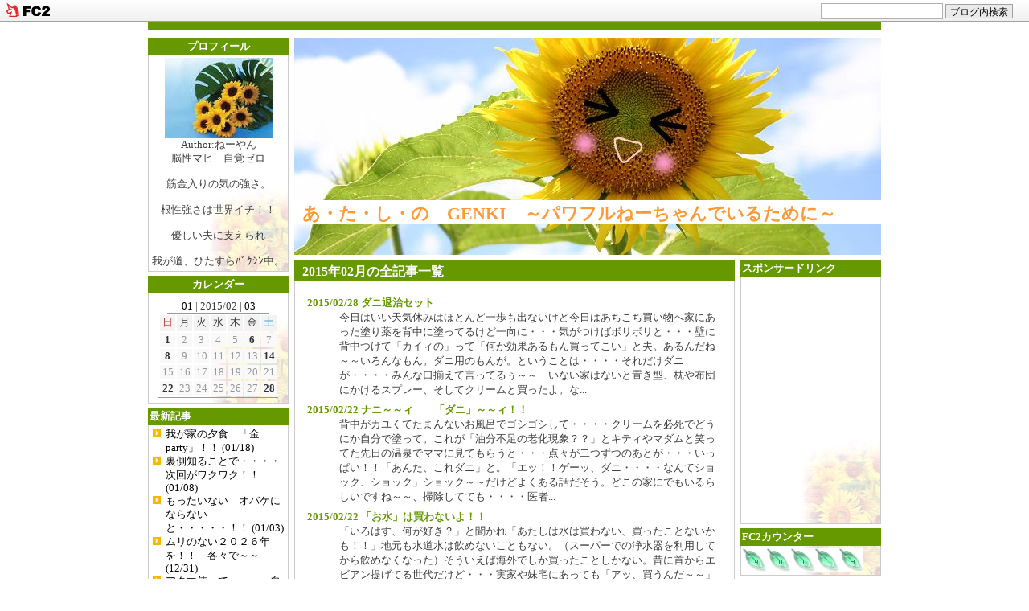

--- FILE ---
content_type: text/html; charset=utf-8
request_url: https://ohime831.jp/blog-date-201502.html
body_size: 11181
content:
<!DOCTYPE HTML PUBLIC "-//W3C//DTD HTML 4.01 Transitional//EN"
  "http://www.w3.org/TR/html4/loose.dtd">
<html lang="ja">
<head>
  <meta http-equiv="content-type" content="text/html; charset=EUC-IP">
  <meta http-equiv="content-style-type" content="text/css">
  <meta http-equiv="content-script-type" content="text/javascript">

  <title>2015年02月 - あ・た・し・の　GENKI　～パワフルねーちゃんでいるために～</title>

  <link href="https://blog-imgs-130.fc2.com/o/h/i/ohime831/css/2bdeb.css" type="text/css" rel="stylesheet">
  <link rel="alternate" type="application/rss+xml" title="RSS" href="https://ohime831.jp/?xml">
        <!-- Global site tag (gtag.js) - Google Analytics -->
<script async src="https://www.googletagmanager.com/gtag/js?id=UA-130499608-5"></script>
<script>
  window.dataLayer = window.dataLayer || [];
  function gtag(){dataLayer.push(arguments);}
  gtag('js', new Date());

  gtag('config', 'UA-130499608-5');
</script>

<meta name="google-site-verification" content="ra6MSP9VrvudVPg2TIWY4-CTa5LTln6d48U6dgpAlpQ" />

<meta property="og:type" content="article">
<meta property="og:url" content="https://ohime831.jp/blog-date-201502.html">
<meta property="og:title" content="あ・た・し・の　GENKI　～パワフルねーちゃんでいるために～">
<meta property="og:description" content="">
<meta property="og:image" content="https://blog-imgs-59.fc2.com/o/h/i/ohime831/imageCAT3PV1O.jpg">
<link href="https://static.fc2.com/css_cn/common/headbar/120710style.css" rel="stylesheet" type="text/css" media="all" />
</head>

<body>
<div id="sh_fc2blogheadbar">
	<div class="sh_fc2blogheadbar_body">
		<div id="sh_fc2blogheadbar_menu">
			<a href="https://blog.fc2.com/" rel="nofollow"><img src="https://static.fc2.com/image/headbar/sh_fc2blogheadbar_logo.png" alt="FC2ブログ" /></a>
		</div>
		<div id="sh_fc2blogheadbar_search">
			<form name="barForm" method="get" action="" target="blank">
				<input class="sh_fc2blogheadbar_searchform" type="text" name="q" value="" maxlength="30" onclick="this.style.color='#000000';" onfocus="this.select();" onblur="this.style.color='#999999'" />
				<input type="hidden" name="charset" value="utf-8" />
				<input class="sh_fc2blogheadbar_searchbtn" type="submit" value="ブログ内検索" />
			</form>
		</div>
		<div id="sh_fc2blogheadbar_link_box" class="sh_fc2blogheadbar_link" style="visibility: hidden;"></div>
	</div>
</div>

<!-- [FC2 Analyzer] //analyzer.fc2.com/  -->
<script language="javascript" src="//analyzer5.fc2.com/ana/processor.php?uid=985558" type="text/javascript"></script>
<noscript><div align="right"><img src="//analyzer5.fc2.com/ana/icon.php?uid=985558&ref=&href=&wid=0&hei=0&col=0" /></div></noscript>
<!-- [FC2 Analyzer]  -->


<!-- [FC2 Analyzer] http://analysis.fc2.com/  -->
<script language="javascript" src="http://analyzer5.fc2.com/ana/processor.php?uid=985558" type="text/javascript" charset="euc-jp"></script>
<noscript><div align="right"><img src="http://analyzer5.fc2.com/ana/icon.php?uid=985558&ref=&href=&wid=0&hei=0&col=0" /></div></noscript>
<!-- [FC2 Analyzer]  -->

<a name="pagetop"> </a>

<!-- 外囲み -->
<div id="wrapper">

  <!-- 外レイアウト -->
  <div id="container">

    <!-- 中央 -->
    <div id="centerWrapper">
      <div id="contents">
      
        <!-- ヘッダー -->
        <div id="header">
          <!-- タイトル -->
          <h1><a href="https://ohime831.jp/">あ・た・し・の　GENKI　～パワフルねーちゃんでいるために～</a></h1>
          <!-- サイトの説明 -->
          <div id="site_description"><strong></strong></div>
        </div>

        <!-- メイン -->
        <div id="box_main">
  
          <div id="topentry">
          
                            

                            <h2>2015年02月の全記事一覧</h2>
              <div class="main_txt">
                <dl class="brief">
                  <dt><a href="https://ohime831.jp/blog-entry-1434.html" title="ダニ退治セット">2015/02/28 ダニ退治セット</a></dt>
                  <dd>今日はいい天気休みはほとんど一歩も出ないけど今日はあちこち買い物へ家にあった塗り薬を背中に塗ってるけど一向に・・・気がつけばボリボリと・・・壁に背中つけて「カイィの」って「何か効果あるもん買ってこい」と夫。あるんだね～～いろんなもん。ダニ用のもんが。ということは・・・・それだけダニが・・・・みんな口揃えて言ってるぅ～～　いない家はないと置き型、枕や布団にかけるスプレー、そしてクリームと買ったよ。な...</dd><dt><a href="https://ohime831.jp/blog-entry-1433.html" title="ナニ～～ィ　　「ダニ」～～ィ！！">2015/02/22 ナニ～～ィ　　「ダニ」～～ィ！！</a></dt>
                  <dd>背中がカユくてたまんないお風呂でゴシゴシして・・・・クリームを必死でどうにか自分で塗って。これが「油分不足の老化現象？？」とキティやマダムと笑ってた先日の温泉でママに見てもらうと・・・点々が二つずつのあとが・・・いっぱい！！「あんた、これダニ」と。「エッ！！ゲーッ、ダニ・・・・なんてショック、ショック」ショック～～だけどよくある話だそう。どこの家にでもいるらしいですね～～、掃除してても・・・・医者...</dd><dt><a href="https://ohime831.jp/blog-entry-1432.html" title="「お水」は買わないよ！！">2015/02/22 「お水」は買わないよ！！</a></dt>
                  <dd>「いろはす、何が好き？」と聞かれ「あたしは水は買わない、買ったことないかも！！」地元も水道水は飲めないこともない。（スーパーでの浄水器を利用してから飲めなくなった）そういえば海外でしか買ったことしかない。昔に首からエビアン提げてる世代だけど・・・実家や妹宅にあっても「アッ、買うんだ～～」って感じ。ガッツ父ちゃんが何の前触れもなく、仕事決めて辞めた。その前々日にはお酒交わしてしみじみ語り合ってたのに...</dd><dt><a href="https://ohime831.jp/blog-entry-1431.html" title="神様からのプレゼント！！">2015/02/22 神様からのプレゼント！！</a></dt>
                  <dd>一ヶ月前に男女二人が職場に入ってきた。少ない女子のウェルカムよりアゴで（笑）使える男子がいいな～って女子同士で仲良くしたいけど、「若い子で仲良くやって！！」って感じになった。入ってきた女子キララちゃんとはお互い自己紹介的なことを話すこともなく軽作業が同じになれば日常会話で笑い合える。自分にとっては新鮮　ある意味気を使わなくていい！！と思って楽しんでた。昨日もお互いの日々の話からキララちゃんが過去の...</dd><dt><a href="https://ohime831.jp/blog-entry-1430.html" title="いいコト、悪いコト、そして学ぶ！！">2015/02/14 いいコト、悪いコト、そして学ぶ！！</a></dt>
                  <dd>祭日前日に家族で温泉へ行ったよ翔君、宿題持参で・・・。大人5人はみんな似たような注意してて一人で受ける翔君にちょっと・・・8人で一部屋だから、畳だと！！なんと部屋４つもあってペンションみたいだった。夕食はビッフエ。休日前で混んでる。案内された席が結構離れてて・・・絶句数分後、一番いい席に替えてもらって？？？ママや妹があたしを出してゲットしたらしい...</dd><dt><a href="https://ohime831.jp/blog-entry-1429.html" title="あたしが？甘かった？？">2015/02/08 あたしが？甘かった？？</a></dt>
                  <dd>「この言葉にショックだった」、と女性の職場責任者に言われたちょっと前の他のスタッフとの面談の時に「ここに来たこと、自分にとってよかったのか？」「一般就労斡旋すると聞いたから」と口走った。ほんとにそうだった。採用面接の時、今思えば社長に対して失礼なくらい一般就職へ向けてのことを聞いた覚えがある。お手当もらって就職の紹介してもらう・・・こんな好条件ない、と喜んで入社して・・・数か月後に違うことを聞いた...</dd><dt><a href="https://ohime831.jp/blog-entry-1428.html" title="あたしの専属コーデネィター★★★">2015/02/06 あたしの専属コーデネィター★★★</a></dt>
                  <dd>昨年秋から「メルカリ」に夢中のマダムあたしもTVのCMを見ててマダムの作品を出品するのに最適！！と思っていたらもうやってて大笑いしてた作品もそうだけどかわいいいい物見つけてよく買ってる。あたしは「中古品」は絶対イヤタイプ初めは自分には関係ないや！！って思ってたけど結構、新品や未使用が安価であるのみんな賢いよね～～いらないものは「売る」時代。ミッキーグッズがいっぱい出てた。もらったお土産売るんだね社内履...</dd><dt><a href="https://ohime831.jp/blog-entry-1427.html" title="何からどこまで信じるべき？？？">2015/02/01 何からどこまで信じるべき？？？</a></dt>
                  <dd>先週一週間は大なり小なりビックリな出来事が多かった昨日社長が外部の方を連れて出勤、職場の仕事など説明してた。あたしはPCの時間、「NEVAR」をしていた。「何をしてる？」か社長を通して聞かれあたしが説明。社長、「NEVAR」の仕組み知らなかった？？もう始めて３ヶ月経つのに、何も知らずまして一度も自分達の作ったものをチェックしてないことにショックを受けた忙しい人で今から手広く仕事する人でも社名名乗って各自が発信...</dd>                </dl>
              </div>

              <div class="navi">
              <table width="100%" cellspcing="0" cellpading="0" border="0">
                <tr>
                  <td width="50%" align="left"><a href="https://ohime831.jp/blog-date-201501.html" title="2015年01月の全記事一覧へ"><< Prev Month</a></td>
                    <td width="50%" align="right"><a href="https://ohime831.jp/blog-date-201503.html" title="2015年03月の全記事一覧へ">Next Month >></a></td>
                </tr>
              </table>
              </div>
              
            
            
            
            <!-- comment関連ここまで -->
  
                        
            
          </div>
          <!-- topentryここまで -->
        </div>
        <!-- boxmain ここまで -->
  
        <!-- メニュー -->
        <div id="rightSideBar">
                    <div id="box_side">
            
            
            <div class="side_bg">
              <h3 class="side_title" style="text-align:left">スポンサードリンク</h3>

              <div class="side_txt">
              
              <div style="text-align:center"></div>
              
                <div class="plugin-freearea" style="text-align:center">
  <script async src="https://pagead2.googlesyndication.com/pagead/js/adsbygoogle.js"></script>
<!-- GENKI 右 -->
<ins class="adsbygoogle"
     style="display:inline-block;width:165px;height:300px"
     data-ad-client="ca-pub-2551074798071837"
     data-ad-slot="2124318542"></ins>
<script>
     (adsbygoogle = window.adsbygoogle || []).push({});
</script>
</div>
                
              <div style="text-align:center"></div>
              
              </div>
            </div>
            
            <div class="side_bg">
              <h3 class="side_title" style="text-align:left">FC2カウンター</h3>

              <div class="side_txt">
              
              <div style="text-align:left"></div>
              
                <div class="plugin-counter" style="text-align:left">
	<script language="JavaScript" type="text/javascript" src="//counter1.fc2.com/counter.php?id=7131079"></script>
	<noscript><img src="//counter1.fc2.com/counter_img.php?id=7131079"></noscript>
</div>
                
              <div style="text-align:left"></div>
              
              </div>
            </div>
            
            <div class="side_bg">
              <h3 class="side_title" style="text-align:center">ランキングに参加しています ﾎﾟﾁｯとお願いします。</h3>

              <div class="side_txt">
              
              <div style="text-align:center"></div>
              
                <div class="plugin-freearea" style="text-align:center">
  <a href="https://blogmura.com/profiles/10305251?p_cid=10305251"><img src="https://blogparts.blogmura.com/parts_image/user/pv10305251.gif" alt="PVアクセスランキング にほんブログ村" /></a>

<a href="https://blogmura.com/ranking.html?p_cid=10305251" target="_blank"><img src="https://b.blogmura.com/88_31.gif" width="88" height="31" border="0" alt="ブログランキング・にほんブログ村へ" /></a>


<a href="https://housewife.blogmura.com/ranking.html?p_cid=10305251" target="_blank" ><img src="https://b.blogmura.com/housewife/88_31.gif" width="88" height="31" border="0" alt="にほんブログ村 主婦日記ブログへ" /></a><br /><a href="https://housewife.blogmura.com/ranking.html?p_cid=10305251"></a>

<a href="https://housewife.blogmura.com/shufu_around50/ranking.html?p_cid=10305251" target="_blank" ><img src="https://b.blogmura.com/housewife/shufu_around50/88_31.gif" width="88" height="31" border="0" alt="にほんブログ村 主婦日記ブログ アラフィフ主婦へ" /></a><br /><a href="https://housewife.blogmura.com/shufu_around50/ranking.html?p_cid=10305251"></a>

<a href="https://lifestyle.blogmura.com/ranking.html?p_cid=10305251" target="_blank" ><img src="https://b.blogmura.com/lifestyle/88_31.gif" width="88" height="31" border="0" alt="にほんブログ村 ライフスタイルブログへ" /></a><br /><a href="https://lifestyle.blogmura.com/ranking.html?p_cid=10305251"></a>

<a href="https://lifestyle.blogmura.com/mylifestyle/ranking.html?p_cid=10305251" target="_blank" ><img src="https://b.blogmura.com/lifestyle/mylifestyle/88_31.gif" width="88" height="31" border="0" alt="にほんブログ村 ライフスタイルブログ 生き方へ" /></a><br /><a href="https://lifestyle.blogmura.com/mylifestyle/ranking.html?p_cid=10305251"></a>

<a href="https://lifestyle.blogmura.com/arinomama/ranking.html?p_cid=10305251" target="_blank" ><img src="https://b.blogmura.com/lifestyle/arinomama/88_31.gif" width="88" height="31" border="0" alt="にほんブログ村 ライフスタイルブログ ありのままの自分へ" /></a><br /><a href="https://lifestyle.blogmura.com/arinomama/ranking.html?p_cid=10305251"></a>

</div>
                
              <div style="text-align:center"></div>
              
              </div>
            </div>
            
            <div class="side_bg">
              <h3 class="side_title" style="text-align:left">スポンサーリンク</h3>

              <div class="side_txt">
              
              <div style="text-align:left"></div>
              
                <div class="plugin-freearea" style="text-align:left">
  <script async src="//pagead2.googlesyndication.com/pagead/js/adsbygoogle.js"></script>
<!-- サイドバー　おまかせ -->
<ins class="adsbygoogle"
     style="display:block"
     data-ad-client="ca-pub-2551074798071837"
     data-ad-slot="5508974293"
     data-ad-format="auto"
     data-full-width-responsive="true"></ins>
<script>
(adsbygoogle = window.adsbygoogle || []).push({});
</script>
</div>
                
              <div style="text-align:left"></div>
              
              </div>
            </div>
            
          </div>
                  </div>
        <!-- メニューここまで -->
      </div>
      <!-- contentsここまで -->
    </div>
    <!-- centerWrapperここまで -->
    
    <!-- 左サイド -->
    <div id="leftSideBar">
            <div id="box_side">
        
        <div class="side_bg">
          <h3 class="side_title" style="text-align:center">プロフィール</h3>
          <div class="side_txt">
          
            <div style="text-align:center"></div>
            
            <p class="plugin-myimage" style="text-align:center">
<img src="https://blog-imgs-120.fc2.com/o/h/i/ohime831/gb5cxa6c.jpg" alt="ねーやん">
</p>
<p style="text-align:center">
Author:ねーやん<br>
脳性マヒ　自覚ゼロ<br><br>筋金入りの気の強さ。<br><br>根性強さは世界イチ！！<br><br>優しい夫に支えられ<br><br>我が道、ひたすらﾊﾞｸｼﾝ中。</p>
            
            <div style="text-align:center"></div>
          </div>
        </div>
        
        <div class="side_bg">
          <h3 class="side_title" style="text-align:center">カレンダー</h3>
          <div class="side_txt">
          
            <div style="text-align:center"></div>
            
            <div class="plugin-calender" style="text-align:center">
  <table summary="カレンダー" class="calender">
    <caption>
      <a href="https://ohime831.jp/blog-date-201501.html">01</a>
      | 2015/02 | 
      <a href="https://ohime831.jp/blog-date-201503.html">03</a>
    </caption>
    <tr>
      <th abbr="日曜日" scope="col" id="sun">日</th>
      <th abbr="月曜日" scope="col">月</th>
      <th abbr="火曜日" scope="col">火</th>
      <th abbr="水曜日" scope="col">水</th>
      <th abbr="木曜日" scope="col">木</th>
      <th abbr="金曜日" scope="col">金</th>
      <th abbr="土曜日" scope="col" id="sat">土</th>
    </tr>
    <tr>
      <td><a href="https://ohime831.jp/blog-date-20150201.html">1</a></td>
      <td>2</td>
      <td>3</td>
      <td>4</td>
      <td>5</td>
      <td><a href="https://ohime831.jp/blog-date-20150206.html">6</a></td>
      <td>7</td>
    </tr><tr>
      <td><a href="https://ohime831.jp/blog-date-20150208.html">8</a></td>
      <td>9</td>
      <td>10</td>
      <td>11</td>
      <td>12</td>
      <td>13</td>
      <td><a href="https://ohime831.jp/blog-date-20150214.html">14</a></td>
    </tr><tr>
      <td>15</td>
      <td>16</td>
      <td>17</td>
      <td>18</td>
      <td>19</td>
      <td>20</td>
      <td>21</td>
    </tr><tr>
      <td><a href="https://ohime831.jp/blog-date-20150222.html">22</a></td>
      <td>23</td>
      <td>24</td>
      <td>25</td>
      <td>26</td>
      <td>27</td>
      <td><a href="https://ohime831.jp/blog-date-20150228.html">28</a></td>
    </tr>  </table>
</div>
            
            <div style="text-align:center"></div>
          </div>
        </div>
        
        <div class="side_bg">
          <h3 class="side_title" style="text-align:left">最新記事</h3>
          <div class="side_txt">
          
            <div style="text-align:left"></div>
            
            <ul>
<li style="text-align:left">
<a href="https://ohime831.jp/blog-entry-2702.html" title="我が家の夕食　「金party」！！">我が家の夕食　「金party」！！ (01/18)</a>
</li><li style="text-align:left">
<a href="https://ohime831.jp/blog-entry-2701.html" title="裏側知ることで・・・・次回がワクワク！！">裏側知ることで・・・・次回がワクワク！！ (01/08)</a>
</li><li style="text-align:left">
<a href="https://ohime831.jp/blog-entry-2700.html" title="もったいない　オバケにならないと・・・・・！！">もったいない　オバケにならないと・・・・・！！ (01/03)</a>
</li><li style="text-align:left">
<a href="https://ohime831.jp/blog-entry-2699.html" title="ムリのない２０２６年を！！　各々で～～">ムリのない２０２６年を！！　各々で～～ (12/31)</a>
</li><li style="text-align:left">
<a href="https://ohime831.jp/blog-entry-2698.html" title="アタマ使って・・・　自分の機嫌を！！">アタマ使って・・・　自分の機嫌を！！ (12/22)</a>
</li><li style="text-align:left">
<a href="https://ohime831.jp/blog-entry-2697.html" title="還暦前に・・・トライ！！「ヌン活」">還暦前に・・・トライ！！「ヌン活」 (12/14)</a>
</li><li style="text-align:left">
<a href="https://ohime831.jp/blog-entry-2696.html" title="守りたいなら、何も発信しないで～～！！　の純粋なジ・ロ・ン">守りたいなら、何も発信しないで～～！！　の純粋なジ・ロ・ン (11/27)</a>
</li><li style="text-align:left">
<a href="https://ohime831.jp/blog-entry-2695.html" title="「ごめんなさい」思ってないと、相手にはバレバレ　ですよん！！">「ごめんなさい」思ってないと、相手にはバレバレ　ですよん！！ (11/22)</a>
</li><li style="text-align:left">
<a href="https://ohime831.jp/blog-entry-2694.html" title="こんなシステム　ウザすぎる！！　誰かどうにかしてくれ～～">こんなシステム　ウザすぎる！！　誰かどうにかしてくれ～～ (11/08)</a>
</li><li style="text-align:left">
<a href="https://ohime831.jp/blog-entry-2693.html" title="SNSからの　ナイスなコト！！">SNSからの　ナイスなコト！！ (11/01)</a>
</li></ul>
            
            <div style="text-align:left"></div>
          </div>
        </div>
        
        <div class="side_bg">
          <h3 class="side_title" style="text-align:left">スポンサーリンク</h3>
          <div class="side_txt">
          
            <div style="text-align:center"></div>
            
            <div class="plugin-freearea" style="text-align:center">
  <script async src="//pagead2.googlesyndication.com/pagead/js/adsbygoogle.js"></script>
<!-- サイドバー　おまかせ -->
<ins class="adsbygoogle"
     style="display:block"
     data-ad-client="ca-pub-2551074798071837"
     data-ad-slot="5508974293"
     data-ad-format="auto"
     data-full-width-responsive="true"></ins>
<script>
(adsbygoogle = window.adsbygoogle || []).push({});
</script>
</div>
            
            <div style="text-align:center"></div>
          </div>
        </div>
        
        <div class="side_bg">
          <h3 class="side_title" style="text-align:left">カテゴリ</h3>
          <div class="side_txt">
          
            <div style="text-align:left"></div>
            
            <div>
<div style="text-align:left">
<a href="https://ohime831.jp/blog-category-6.html" title="アイデア・ズボラ">アイデア・ズボラ (84)</a>
</div><div style="text-align:left">
<a href="https://ohime831.jp/blog-category-18.html" title="ありがとう">ありがとう (131)</a>
</div><div style="text-align:left">
<a href="https://ohime831.jp/blog-category-12.html" title="うん　納得！！">うん　納得！！ (255)</a>
</div><div style="text-align:left">
<a href="https://ohime831.jp/blog-category-24.html" title="おススメ！！">おススメ！！ (19)</a>
</div><div style="text-align:left">
<a href="https://ohime831.jp/blog-category-7.html" title="夫の作品">夫の作品 (30)</a>
</div><div style="text-align:left">
<a href="https://ohime831.jp/blog-category-30.html" title="お取り寄せ">お取り寄せ (5)</a>
</div><div style="text-align:left">
<a href="https://ohime831.jp/blog-category-13.html" title="おもしろーい！！">おもしろーい！！ (261)</a>
</div><div style="text-align:left">
<a href="https://ohime831.jp/blog-category-2.html" title="家族">家族 (122)</a>
</div><div style="text-align:left">
<a href="https://ohime831.jp/blog-category-17.html" title="クッキング">クッキング (76)</a>
</div><div style="text-align:left">
<a href="https://ohime831.jp/blog-category-23.html" title="愚痴り姫">愚痴り姫 (109)</a>
</div><div style="text-align:left">
<a href="https://ohime831.jp/blog-category-14.html" title="ＧＥＮＫＩ　「５０」">ＧＥＮＫＩ　「５０」 (65)</a>
</div><div style="text-align:left">
<a href="https://ohime831.jp/blog-category-25.html" title="コストコ">コストコ (11)</a>
</div><div style="text-align:left">
<a href="https://ohime831.jp/blog-category-22.html" title="困ったよー！！">困ったよー！！ (100)</a>
</div><div style="text-align:left">
<a href="https://ohime831.jp/blog-category-19.html" title="スィーツ">スィーツ (24)</a>
</div><div style="text-align:left">
<a href="https://ohime831.jp/blog-category-4.html" title="好・き">好・き (138)</a>
</div><div style="text-align:left">
<a href="https://ohime831.jp/blog-category-26.html" title="セリア">セリア (7)</a>
</div><div style="text-align:left">
<a href="https://ohime831.jp/blog-category-9.html" title="食・べ・た">食・べ・た (104)</a>
</div><div style="text-align:left">
<a href="https://ohime831.jp/blog-category-27.html" title="ダイソー">ダイソー (4)</a>
</div><div style="text-align:left">
<a href="https://ohime831.jp/blog-category-5.html" title="twitter">twitter (270)</a>
</div><div style="text-align:left">
<a href="https://ohime831.jp/blog-category-21.html" title="超GENKI">超GENKI (147)</a>
</div><div style="text-align:left">
<a href="https://ohime831.jp/blog-category-3.html" title="ネットで">ネットで (94)</a>
</div><div style="text-align:left">
<a href="https://ohime831.jp/blog-category-11.html" title="ＮＯ　ＧＥＮＫＩ。">ＮＯ　ＧＥＮＫＩ。 (174)</a>
</div><div style="text-align:left">
<a href="https://ohime831.jp/blog-category-16.html" title="ヒストリー">ヒストリー (49)</a>
</div><div style="text-align:left">
<a href="https://ohime831.jp/blog-category-29.html" title="ブログに参入">ブログに参入 (5)</a>
</div><div style="text-align:left">
<a href="https://ohime831.jp/blog-category-8.html" title="マイ・ライフ">マイ・ライフ (233)</a>
</div><div style="text-align:left">
<a href="https://ohime831.jp/blog-category-20.html" title="見たよん">見たよん (48)</a>
</div><div style="text-align:left">
<a href="https://ohime831.jp/blog-category-28.html" title="無印良品">無印良品 (6)</a>
</div><div style="text-align:left">
<a href="https://ohime831.jp/blog-category-10.html" title="Ｍｅｍｏｒｙ">Ｍｅｍｏｒｙ (48)</a>
</div><div style="text-align:left">
<a href="https://ohime831.jp/blog-category-1.html" title="モンステラ">モンステラ (32)</a>
</div><div style="text-align:left">
<a href="https://ohime831.jp/blog-category-0.html" title="ブログ">ブログ (0)</a>
</div></div>
            
            <div style="text-align:left"></div>
          </div>
        </div>
        
        <div class="side_bg">
          <h3 class="side_title" style="text-align:left">年別アーカイブ</h3>
          <div class="side_txt">
          
            <div style="text-align:left"></div>
            
            <div id="simple_archive">
 <ul>
  <li style="text-align:left"><a href="https://ohime831.jp/blog-date-202601.html" title="2026年01月（3）">2026年 01月（3）</a></li><li style="text-align:left"><a href="https://ohime831.jp/blog-date-202512.html" title="2025年12月（3）">2025年 12月（3）</a></li><li style="text-align:left"><a href="https://ohime831.jp/blog-date-202511.html" title="2025年11月（4）">2025年 11月（4）</a></li><li style="text-align:left"><a href="https://ohime831.jp/blog-date-202510.html" title="2025年10月（3）">2025年 10月（3）</a></li><li style="text-align:left"><a href="https://ohime831.jp/blog-date-202509.html" title="2025年09月（4）">2025年 09月（4）</a></li><li style="text-align:left"><a href="https://ohime831.jp/blog-date-202507.html" title="2025年07月（1）">2025年 07月（1）</a></li><li style="text-align:left"><a href="https://ohime831.jp/blog-date-202506.html" title="2025年06月（1）">2025年 06月（1）</a></li><li style="text-align:left"><a href="https://ohime831.jp/blog-date-202505.html" title="2025年05月（2）">2025年 05月（2）</a></li><li style="text-align:left"><a href="https://ohime831.jp/blog-date-202504.html" title="2025年04月（3）">2025年 04月（3）</a></li><li style="text-align:left"><a href="https://ohime831.jp/blog-date-202503.html" title="2025年03月（2）">2025年 03月（2）</a></li><li style="text-align:left"><a href="https://ohime831.jp/blog-date-202502.html" title="2025年02月（3）">2025年 02月（3）</a></li><li style="text-align:left"><a href="https://ohime831.jp/blog-date-202501.html" title="2025年01月（2）">2025年 01月（2）</a></li><li style="text-align:left"><a href="https://ohime831.jp/blog-date-202412.html" title="2024年12月（3）">2024年 12月（3）</a></li><li style="text-align:left"><a href="https://ohime831.jp/blog-date-202411.html" title="2024年11月（2）">2024年 11月（2）</a></li><li style="text-align:left"><a href="https://ohime831.jp/blog-date-202410.html" title="2024年10月（3）">2024年 10月（3）</a></li><li style="text-align:left"><a href="https://ohime831.jp/blog-date-202409.html" title="2024年09月（4）">2024年 09月（4）</a></li><li style="text-align:left"><a href="https://ohime831.jp/blog-date-202408.html" title="2024年08月（3）">2024年 08月（3）</a></li><li style="text-align:left"><a href="https://ohime831.jp/blog-date-202407.html" title="2024年07月（4）">2024年 07月（4）</a></li><li style="text-align:left"><a href="https://ohime831.jp/blog-date-202406.html" title="2024年06月（3）">2024年 06月（3）</a></li><li style="text-align:left"><a href="https://ohime831.jp/blog-date-202405.html" title="2024年05月（5）">2024年 05月（5）</a></li><li style="text-align:left"><a href="https://ohime831.jp/blog-date-202404.html" title="2024年04月（3）">2024年 04月（3）</a></li><li style="text-align:left"><a href="https://ohime831.jp/blog-date-202403.html" title="2024年03月（2）">2024年 03月（2）</a></li><li style="text-align:left"><a href="https://ohime831.jp/blog-date-202402.html" title="2024年02月（3）">2024年 02月（3）</a></li><li style="text-align:left"><a href="https://ohime831.jp/blog-date-202401.html" title="2024年01月（3）">2024年 01月（3）</a></li><li style="text-align:left"><a href="https://ohime831.jp/blog-date-202312.html" title="2023年12月（6）">2023年 12月（6）</a></li><li style="text-align:left"><a href="https://ohime831.jp/blog-date-202311.html" title="2023年11月（7）">2023年 11月（7）</a></li><li style="text-align:left"><a href="https://ohime831.jp/blog-date-202310.html" title="2023年10月（4）">2023年 10月（4）</a></li><li style="text-align:left"><a href="https://ohime831.jp/blog-date-202309.html" title="2023年09月（6）">2023年 09月（6）</a></li><li style="text-align:left"><a href="https://ohime831.jp/blog-date-202308.html" title="2023年08月（3）">2023年 08月（3）</a></li><li style="text-align:left"><a href="https://ohime831.jp/blog-date-202307.html" title="2023年07月（6）">2023年 07月（6）</a></li><li style="text-align:left"><a href="https://ohime831.jp/blog-date-202306.html" title="2023年06月（7）">2023年 06月（7）</a></li><li style="text-align:left"><a href="https://ohime831.jp/blog-date-202305.html" title="2023年05月（4）">2023年 05月（4）</a></li><li style="text-align:left"><a href="https://ohime831.jp/blog-date-202304.html" title="2023年04月（30）">2023年 04月（30）</a></li><li style="text-align:left"><a href="https://ohime831.jp/blog-date-202303.html" title="2023年03月（7）">2023年 03月（7）</a></li><li style="text-align:left"><a href="https://ohime831.jp/blog-date-202302.html" title="2023年02月（5）">2023年 02月（5）</a></li><li style="text-align:left"><a href="https://ohime831.jp/blog-date-202301.html" title="2023年01月（9）">2023年 01月（9）</a></li><li style="text-align:left"><a href="https://ohime831.jp/blog-date-202212.html" title="2022年12月（3）">2022年 12月（3）</a></li><li style="text-align:left"><a href="https://ohime831.jp/blog-date-202211.html" title="2022年11月（6）">2022年 11月（6）</a></li><li style="text-align:left"><a href="https://ohime831.jp/blog-date-202210.html" title="2022年10月（24）">2022年 10月（24）</a></li><li style="text-align:left"><a href="https://ohime831.jp/blog-date-202209.html" title="2022年09月（6）">2022年 09月（6）</a></li><li style="text-align:left"><a href="https://ohime831.jp/blog-date-202208.html" title="2022年08月（8）">2022年 08月（8）</a></li><li style="text-align:left"><a href="https://ohime831.jp/blog-date-202207.html" title="2022年07月（6）">2022年 07月（6）</a></li><li style="text-align:left"><a href="https://ohime831.jp/blog-date-202206.html" title="2022年06月（8）">2022年 06月（8）</a></li><li style="text-align:left"><a href="https://ohime831.jp/blog-date-202205.html" title="2022年05月（7）">2022年 05月（7）</a></li><li style="text-align:left"><a href="https://ohime831.jp/blog-date-202204.html" title="2022年04月（5）">2022年 04月（5）</a></li><li style="text-align:left"><a href="https://ohime831.jp/blog-date-202203.html" title="2022年03月（7）">2022年 03月（7）</a></li><li style="text-align:left"><a href="https://ohime831.jp/blog-date-202202.html" title="2022年02月（6）">2022年 02月（6）</a></li><li style="text-align:left"><a href="https://ohime831.jp/blog-date-202201.html" title="2022年01月（6）">2022年 01月（6）</a></li><li style="text-align:left"><a href="https://ohime831.jp/blog-date-202112.html" title="2021年12月（9）">2021年 12月（9）</a></li><li style="text-align:left"><a href="https://ohime831.jp/blog-date-202111.html" title="2021年11月（7）">2021年 11月（7）</a></li><li style="text-align:left"><a href="https://ohime831.jp/blog-date-202110.html" title="2021年10月（6）">2021年 10月（6）</a></li><li style="text-align:left"><a href="https://ohime831.jp/blog-date-202109.html" title="2021年09月（5）">2021年 09月（5）</a></li><li style="text-align:left"><a href="https://ohime831.jp/blog-date-202108.html" title="2021年08月（4）">2021年 08月（4）</a></li><li style="text-align:left"><a href="https://ohime831.jp/blog-date-202107.html" title="2021年07月（5）">2021年 07月（5）</a></li><li style="text-align:left"><a href="https://ohime831.jp/blog-date-202106.html" title="2021年06月（12）">2021年 06月（12）</a></li><li style="text-align:left"><a href="https://ohime831.jp/blog-date-202105.html" title="2021年05月（22）">2021年 05月（22）</a></li><li style="text-align:left"><a href="https://ohime831.jp/blog-date-202104.html" title="2021年04月（12）">2021年 04月（12）</a></li><li style="text-align:left"><a href="https://ohime831.jp/blog-date-202103.html" title="2021年03月（10）">2021年 03月（10）</a></li><li style="text-align:left"><a href="https://ohime831.jp/blog-date-202102.html" title="2021年02月（11）">2021年 02月（11）</a></li><li style="text-align:left"><a href="https://ohime831.jp/blog-date-202101.html" title="2021年01月（9）">2021年 01月（9）</a></li><li style="text-align:left"><a href="https://ohime831.jp/blog-date-202012.html" title="2020年12月（15）">2020年 12月（15）</a></li><li style="text-align:left"><a href="https://ohime831.jp/blog-date-202011.html" title="2020年11月（18）">2020年 11月（18）</a></li><li style="text-align:left"><a href="https://ohime831.jp/blog-date-202010.html" title="2020年10月（8）">2020年 10月（8）</a></li><li style="text-align:left"><a href="https://ohime831.jp/blog-date-202009.html" title="2020年09月（3）">2020年 09月（3）</a></li><li style="text-align:left"><a href="https://ohime831.jp/blog-date-202008.html" title="2020年08月（2）">2020年 08月（2）</a></li><li style="text-align:left"><a href="https://ohime831.jp/blog-date-202007.html" title="2020年07月（1）">2020年 07月（1）</a></li><li style="text-align:left"><a href="https://ohime831.jp/blog-date-202006.html" title="2020年06月（26）">2020年 06月（26）</a></li><li style="text-align:left"><a href="https://ohime831.jp/blog-date-202005.html" title="2020年05月（31）">2020年 05月（31）</a></li><li style="text-align:left"><a href="https://ohime831.jp/blog-date-202004.html" title="2020年04月（30）">2020年 04月（30）</a></li><li style="text-align:left"><a href="https://ohime831.jp/blog-date-202003.html" title="2020年03月（31）">2020年 03月（31）</a></li><li style="text-align:left"><a href="https://ohime831.jp/blog-date-202002.html" title="2020年02月（29）">2020年 02月（29）</a></li><li style="text-align:left"><a href="https://ohime831.jp/blog-date-202001.html" title="2020年01月（31）">2020年 01月（31）</a></li><li style="text-align:left"><a href="https://ohime831.jp/blog-date-201912.html" title="2019年12月（13）">2019年 12月（13）</a></li><li style="text-align:left"><a href="https://ohime831.jp/blog-date-201911.html" title="2019年11月（8）">2019年 11月（8）</a></li><li style="text-align:left"><a href="https://ohime831.jp/blog-date-201910.html" title="2019年10月（13）">2019年 10月（13）</a></li><li style="text-align:left"><a href="https://ohime831.jp/blog-date-201909.html" title="2019年09月（13）">2019年 09月（13）</a></li><li style="text-align:left"><a href="https://ohime831.jp/blog-date-201908.html" title="2019年08月（11）">2019年 08月（11）</a></li><li style="text-align:left"><a href="https://ohime831.jp/blog-date-201907.html" title="2019年07月（26）">2019年 07月（26）</a></li><li style="text-align:left"><a href="https://ohime831.jp/blog-date-201906.html" title="2019年06月（30）">2019年 06月（30）</a></li><li style="text-align:left"><a href="https://ohime831.jp/blog-date-201905.html" title="2019年05月（14）">2019年 05月（14）</a></li><li style="text-align:left"><a href="https://ohime831.jp/blog-date-201904.html" title="2019年04月（7）">2019年 04月（7）</a></li><li style="text-align:left"><a href="https://ohime831.jp/blog-date-201903.html" title="2019年03月（9）">2019年 03月（9）</a></li><li style="text-align:left"><a href="https://ohime831.jp/blog-date-201902.html" title="2019年02月（2）">2019年 02月（2）</a></li><li style="text-align:left"><a href="https://ohime831.jp/blog-date-201901.html" title="2019年01月（7）">2019年 01月（7）</a></li><li style="text-align:left"><a href="https://ohime831.jp/blog-date-201812.html" title="2018年12月（12）">2018年 12月（12）</a></li><li style="text-align:left"><a href="https://ohime831.jp/blog-date-201811.html" title="2018年11月（14）">2018年 11月（14）</a></li><li style="text-align:left"><a href="https://ohime831.jp/blog-date-201810.html" title="2018年10月（3）">2018年 10月（3）</a></li><li style="text-align:left"><a href="https://ohime831.jp/blog-date-201809.html" title="2018年09月（9）">2018年 09月（9）</a></li><li style="text-align:left"><a href="https://ohime831.jp/blog-date-201808.html" title="2018年08月（10）">2018年 08月（10）</a></li><li style="text-align:left"><a href="https://ohime831.jp/blog-date-201807.html" title="2018年07月（15）">2018年 07月（15）</a></li><li style="text-align:left"><a href="https://ohime831.jp/blog-date-201806.html" title="2018年06月（7）">2018年 06月（7）</a></li><li style="text-align:left"><a href="https://ohime831.jp/blog-date-201805.html" title="2018年05月（15）">2018年 05月（15）</a></li><li style="text-align:left"><a href="https://ohime831.jp/blog-date-201804.html" title="2018年04月（12）">2018年 04月（12）</a></li><li style="text-align:left"><a href="https://ohime831.jp/blog-date-201803.html" title="2018年03月（21）">2018年 03月（21）</a></li><li style="text-align:left"><a href="https://ohime831.jp/blog-date-201802.html" title="2018年02月（26）">2018年 02月（26）</a></li><li style="text-align:left"><a href="https://ohime831.jp/blog-date-201801.html" title="2018年01月（24）">2018年 01月（24）</a></li><li style="text-align:left"><a href="https://ohime831.jp/blog-date-201712.html" title="2017年12月（18）">2017年 12月（18）</a></li><li style="text-align:left"><a href="https://ohime831.jp/blog-date-201711.html" title="2017年11月（14）">2017年 11月（14）</a></li><li style="text-align:left"><a href="https://ohime831.jp/blog-date-201710.html" title="2017年10月（8）">2017年 10月（8）</a></li><li style="text-align:left"><a href="https://ohime831.jp/blog-date-201709.html" title="2017年09月（18）">2017年 09月（18）</a></li><li style="text-align:left"><a href="https://ohime831.jp/blog-date-201708.html" title="2017年08月（14）">2017年 08月（14）</a></li><li style="text-align:left"><a href="https://ohime831.jp/blog-date-201707.html" title="2017年07月（13）">2017年 07月（13）</a></li><li style="text-align:left"><a href="https://ohime831.jp/blog-date-201706.html" title="2017年06月（7）">2017年 06月（7）</a></li><li style="text-align:left"><a href="https://ohime831.jp/blog-date-201705.html" title="2017年05月（6）">2017年 05月（6）</a></li><li style="text-align:left"><a href="https://ohime831.jp/blog-date-201704.html" title="2017年04月（6）">2017年 04月（6）</a></li><li style="text-align:left"><a href="https://ohime831.jp/blog-date-201703.html" title="2017年03月（6）">2017年 03月（6）</a></li><li style="text-align:left"><a href="https://ohime831.jp/blog-date-201702.html" title="2017年02月（8）">2017年 02月（8）</a></li><li style="text-align:left"><a href="https://ohime831.jp/blog-date-201701.html" title="2017年01月（6）">2017年 01月（6）</a></li><li style="text-align:left"><a href="https://ohime831.jp/blog-date-201612.html" title="2016年12月（7）">2016年 12月（7）</a></li><li style="text-align:left"><a href="https://ohime831.jp/blog-date-201611.html" title="2016年11月（3）">2016年 11月（3）</a></li><li style="text-align:left"><a href="https://ohime831.jp/blog-date-201610.html" title="2016年10月（7）">2016年 10月（7）</a></li><li style="text-align:left"><a href="https://ohime831.jp/blog-date-201609.html" title="2016年09月（11）">2016年 09月（11）</a></li><li style="text-align:left"><a href="https://ohime831.jp/blog-date-201608.html" title="2016年08月（5）">2016年 08月（5）</a></li><li style="text-align:left"><a href="https://ohime831.jp/blog-date-201607.html" title="2016年07月（8）">2016年 07月（8）</a></li><li style="text-align:left"><a href="https://ohime831.jp/blog-date-201606.html" title="2016年06月（6）">2016年 06月（6）</a></li><li style="text-align:left"><a href="https://ohime831.jp/blog-date-201605.html" title="2016年05月（10）">2016年 05月（10）</a></li><li style="text-align:left"><a href="https://ohime831.jp/blog-date-201604.html" title="2016年04月（7）">2016年 04月（7）</a></li><li style="text-align:left"><a href="https://ohime831.jp/blog-date-201603.html" title="2016年03月（6）">2016年 03月（6）</a></li><li style="text-align:left"><a href="https://ohime831.jp/blog-date-201602.html" title="2016年02月（9）">2016年 02月（9）</a></li><li style="text-align:left"><a href="https://ohime831.jp/blog-date-201601.html" title="2016年01月（17）">2016年 01月（17）</a></li><li style="text-align:left"><a href="https://ohime831.jp/blog-date-201512.html" title="2015年12月（9）">2015年 12月（9）</a></li><li style="text-align:left"><a href="https://ohime831.jp/blog-date-201511.html" title="2015年11月（10）">2015年 11月（10）</a></li><li style="text-align:left"><a href="https://ohime831.jp/blog-date-201510.html" title="2015年10月（13）">2015年 10月（13）</a></li><li style="text-align:left"><a href="https://ohime831.jp/blog-date-201509.html" title="2015年09月（16）">2015年 09月（16）</a></li><li style="text-align:left"><a href="https://ohime831.jp/blog-date-201508.html" title="2015年08月（15）">2015年 08月（15）</a></li><li style="text-align:left"><a href="https://ohime831.jp/blog-date-201507.html" title="2015年07月（9）">2015年 07月（9）</a></li><li style="text-align:left"><a href="https://ohime831.jp/blog-date-201506.html" title="2015年06月（14）">2015年 06月（14）</a></li><li style="text-align:left"><a href="https://ohime831.jp/blog-date-201505.html" title="2015年05月（12）">2015年 05月（12）</a></li><li style="text-align:left"><a href="https://ohime831.jp/blog-date-201504.html" title="2015年04月（12）">2015年 04月（12）</a></li><li style="text-align:left"><a href="https://ohime831.jp/blog-date-201503.html" title="2015年03月（6）">2015年 03月（6）</a></li><li style="text-align:left"><a href="https://ohime831.jp/blog-date-201502.html" title="2015年02月（8）">2015年 02月（8）</a></li><li style="text-align:left"><a href="https://ohime831.jp/blog-date-201501.html" title="2015年01月（7）">2015年 01月（7）</a></li><li style="text-align:left"><a href="https://ohime831.jp/blog-date-201412.html" title="2014年12月（8）">2014年 12月（8）</a></li><li style="text-align:left"><a href="https://ohime831.jp/blog-date-201411.html" title="2014年11月（8）">2014年 11月（8）</a></li><li style="text-align:left"><a href="https://ohime831.jp/blog-date-201410.html" title="2014年10月（11）">2014年 10月（11）</a></li><li style="text-align:left"><a href="https://ohime831.jp/blog-date-201409.html" title="2014年09月（16）">2014年 09月（16）</a></li><li style="text-align:left"><a href="https://ohime831.jp/blog-date-201408.html" title="2014年08月（10）">2014年 08月（10）</a></li><li style="text-align:left"><a href="https://ohime831.jp/blog-date-201407.html" title="2014年07月（13）">2014年 07月（13）</a></li><li style="text-align:left"><a href="https://ohime831.jp/blog-date-201406.html" title="2014年06月（10）">2014年 06月（10）</a></li><li style="text-align:left"><a href="https://ohime831.jp/blog-date-201405.html" title="2014年05月（9）">2014年 05月（9）</a></li><li style="text-align:left"><a href="https://ohime831.jp/blog-date-201404.html" title="2014年04月（5）">2014年 04月（5）</a></li><li style="text-align:left"><a href="https://ohime831.jp/blog-date-201403.html" title="2014年03月（9）">2014年 03月（9）</a></li><li style="text-align:left"><a href="https://ohime831.jp/blog-date-201402.html" title="2014年02月（10）">2014年 02月（10）</a></li><li style="text-align:left"><a href="https://ohime831.jp/blog-date-201401.html" title="2014年01月（12）">2014年 01月（12）</a></li><li style="text-align:left"><a href="https://ohime831.jp/blog-date-201312.html" title="2013年12月（13）">2013年 12月（13）</a></li><li style="text-align:left"><a href="https://ohime831.jp/blog-date-201311.html" title="2013年11月（13）">2013年 11月（13）</a></li><li style="text-align:left"><a href="https://ohime831.jp/blog-date-201310.html" title="2013年10月（20）">2013年 10月（20）</a></li><li style="text-align:left"><a href="https://ohime831.jp/blog-date-201309.html" title="2013年09月（19）">2013年 09月（19）</a></li><li style="text-align:left"><a href="https://ohime831.jp/blog-date-201308.html" title="2013年08月（19）">2013年 08月（19）</a></li><li style="text-align:left"><a href="https://ohime831.jp/blog-date-201307.html" title="2013年07月（22）">2013年 07月（22）</a></li><li style="text-align:left"><a href="https://ohime831.jp/blog-date-201306.html" title="2013年06月（32）">2013年 06月（32）</a></li><li style="text-align:left"><a href="https://ohime831.jp/blog-date-201305.html" title="2013年05月（41）">2013年 05月（41）</a></li><li style="text-align:left"><a href="https://ohime831.jp/blog-date-201304.html" title="2013年04月（46）">2013年 04月（46）</a></li><li style="text-align:left"><a href="https://ohime831.jp/blog-date-201303.html" title="2013年03月（58）">2013年 03月（58）</a></li><li style="text-align:left"><a href="https://ohime831.jp/blog-date-201302.html" title="2013年02月（63）">2013年 02月（63）</a></li><li style="text-align:left"><a href="https://ohime831.jp/blog-date-201301.html" title="2013年01月（57）">2013年 01月（57）</a></li><li style="text-align:left"><a href="https://ohime831.jp/blog-date-201212.html" title="2012年12月（49）">2012年 12月（49）</a></li><li style="text-align:left"><a href="https://ohime831.jp/blog-date-201211.html" title="2012年11月（36）">2012年 11月（36）</a></li><li style="text-align:left"><a href="https://ohime831.jp/blog-date-201210.html" title="2012年10月（39）">2012年 10月（39）</a></li><li style="text-align:left"><a href="https://ohime831.jp/blog-date-201209.html" title="2012年09月（26）">2012年 09月（26）</a></li><li style="text-align:left"><a href="https://ohime831.jp/blog-date-201208.html" title="2012年08月（40）">2012年 08月（40）</a></li><li style="text-align:left"><a href="https://ohime831.jp/blog-date-201207.html" title="2012年07月（34）">2012年 07月（34）</a></li><li style="text-align:left"><a href="https://ohime831.jp/blog-date-201206.html" title="2012年06月（42）">2012年 06月（42）</a></li><li style="text-align:left"><a href="https://ohime831.jp/blog-date-201205.html" title="2012年05月（27）">2012年 05月（27）</a></li><li style="text-align:left"><a href="https://ohime831.jp/blog-date-201204.html" title="2012年04月（26）">2012年 04月（26）</a></li><li style="text-align:left"><a href="https://ohime831.jp/blog-date-201203.html" title="2012年03月（44）">2012年 03月（44）</a></li><li style="text-align:left"><a href="https://ohime831.jp/blog-date-201202.html" title="2012年02月（31）">2012年 02月（31）</a></li><li style="text-align:left"><a href="https://ohime831.jp/blog-date-201201.html" title="2012年01月（31）">2012年 01月（31）</a></li><li style="text-align:left"><a href="https://ohime831.jp/blog-date-201112.html" title="2011年12月（30）">2011年 12月（30）</a></li><li style="text-align:left"><a href="https://ohime831.jp/blog-date-201111.html" title="2011年11月（26）">2011年 11月（26）</a></li><li style="text-align:left"><a href="https://ohime831.jp/blog-date-201110.html" title="2011年10月（20）">2011年 10月（20）</a></li><li style="text-align:left"><a href="https://ohime831.jp/blog-date-201109.html" title="2011年09月（20）">2011年 09月（20）</a></li><li style="text-align:left"><a href="https://ohime831.jp/blog-date-201108.html" title="2011年08月（22）">2011年 08月（22）</a></li><li style="text-align:left"><a href="https://ohime831.jp/blog-date-201107.html" title="2011年07月（21）">2011年 07月（21）</a></li><li style="text-align:left"><a href="https://ohime831.jp/blog-date-201106.html" title="2011年06月（31）">2011年 06月（31）</a></li><li style="text-align:left"><a href="https://ohime831.jp/blog-date-201105.html" title="2011年05月（16）">2011年 05月（16）</a></li><li style="text-align:left"><a href="https://ohime831.jp/blog-date-201104.html" title="2011年04月（14）">2011年 04月（14）</a></li><li style="text-align:left"><a href="https://ohime831.jp/blog-date-201103.html" title="2011年03月（7）">2011年 03月（7）</a></li><li style="text-align:left"><a href="https://ohime831.jp/blog-date-201102.html" title="2011年02月（9）">2011年 02月（9）</a></li><li style="text-align:left"><a href="https://ohime831.jp/blog-date-201101.html" title="2011年01月（13）">2011年 01月（13）</a></li><li style="text-align:left"><a href="https://ohime831.jp/blog-date-201012.html" title="2010年12月（12）">2010年 12月（12）</a></li><li style="text-align:left"><a href="https://ohime831.jp/blog-date-201011.html" title="2010年11月（23）">2010年 11月（23）</a></li><li style="text-align:left"><a href="https://ohime831.jp/blog-date-201010.html" title="2010年10月（26）">2010年 10月（26）</a></li><li style="text-align:left"><a href="https://ohime831.jp/blog-date-201009.html" title="2010年09月（25）">2010年 09月（25）</a></li><li style="text-align:left"><a href="https://ohime831.jp/blog-date-201008.html" title="2010年08月（22）">2010年 08月（22）</a></li><li style="text-align:left"><a href="https://ohime831.jp/blog-date-201007.html" title="2010年07月（29）">2010年 07月（29）</a></li><li style="text-align:left"><a href="https://ohime831.jp/blog-date-201006.html" title="2010年06月（33）">2010年 06月（33）</a></li><li style="text-align:left"><a href="https://ohime831.jp/blog-date-201005.html" title="2010年05月（39）">2010年 05月（39）</a></li> </ul>
</div>

<script type="text/javascript">
// <![CDATA[
function SimpleArchive(_id) {
 
 var doc = document;
 var obj = doc.getElementById(_id);
 if (obj != null) {
  var ary = obj.getElementsByTagName('a');
  if (ary.length > 0) {
   
   var sum = 0, cnt = 0;
   var now = 0, old = 0;
   
   var str = '', title = '';
   for (var i = 0; i < ary.length; i++) {
    
    now = ary[i].title.split('年')[0];
    if (old != now) {
     old = now;
     sum = 0;
     str += '<span id="' + _id + '_m' + cnt + '">\n';
    }
    
    sum += parseInt(ary[i].title.split('（')[1].split('）')[0]);
    str += '<li style="text-align:left"><a href="' + ary[i].href + '" title="' + ary[i].title + '">' + ary[i].innerHTML + '</a></li>\n';
    
    if (i == ary.length - 1 || ary[i + 1].title.split('年')[0] != now) {
     str += '</span>\n';
     
     title = now + '年（' + sum + '）';
     str += '<span id="' + _id + '_y' + cnt + '">\n';
     str += '<li style="text-align:left"><a href="#" title="' + title + '" onclick="SimpleArchive.openList(\'' + _id + '\', ' + cnt + '); return false;">' + title + '</a></li>\n';
     str += '</span>\n';
     cnt++;
    }
   }
   doc.getElementById(_id).innerHTML = '\n<ul>\n' + str + '</ul>\n';
   
   doc.getElementById(_id + '_y0').style.display = 'none';
   for (var i = 1; i < cnt; i++) {
    doc.getElementById(_id + '_m' + i).style.display = 'none';
   }
   
   SimpleArchive.openList = function(_id, _no) {
    var doc = document;
    var ary = doc.getElementById(_id).getElementsByTagName('span');
    if (ary.length > 0) {
     for (var i = (ary.length >> 1) - 1; i >= 0; i--) {
      doc.getElementById(_id + '_m' + i).style.display = 'none';
      doc.getElementById(_id + '_y' + i).style.display = 'block';
     }
     doc.getElementById(_id + '_m' + _no).style.display = 'block';
     doc.getElementById(_id + '_y' + _no).style.display = 'none';
    }
   }
  }
 }
}
new SimpleArchive('simple_archive');
// ]]>
</script>
            
            <div style="text-align:left"></div>
          </div>
        </div>
        
      </div>
          </div>
    <!-- 左メニューここまで -->
    
    
    <!-- copyright -->
    <br clear="both">
    <div id="copyright">
      Copyright &copy;あ・た・し・の　GENKI　～パワフルねーちゃんでいるために～ All Rights Reserved<br>
      Original Designed by <a href="http://period.blog.shinobi.jp/">MRB</a> (<a href="http://komitsudo.blog70.fc2.com/">高密度商業地域</a>/<a href="http://ek-pro.com/">イイカンジプロジェクト</a>)<br>
<span id="ad1"><script type="text/javascript">var j = '32';</script><script type="text/javascript" charset="utf-8" src="https://admin.blog.fc2.com/i/image/janre.js"></script></span><noscript><p>FC2Ad</p></noscript><!-- spotad:0 --><!-- genre:32 --><!-- sub_genre:178 --><!-- sp_banner:1 --><!-- passive:0 --><!-- lang:ja --><!-- HeadBar:1 --><!-- VT:blog --><!-- nad:0 -->     </div>
    <!-- copyrightここまで -->
    
  </div>
  <!-- containerここまで -->
</div>
<!-- wrapperここまで -->
<!--shinobi1--><script type="text/javascript" src="//xa.shinobi.jp/ufo/185799400"></script><noscript><a href="//xa.shinobi.jp/bin/gg?185799400" target="_blank"><img src="//xa.shinobi.jp/bin/ll?185799400" border="0"></a><br><span style="font-size:9px"><img style="margin:0;vertical-align:text-bottom;" src="//img.shinobi.jp/tadaima/fj.gif" width="19" height="11"> </span></noscript><!--shinobi2-->
<script type="text/javascript" src="//7131079.ranking.fc2.com/analyze.js" charset="utf-8"></script><!-- NINJA ANALYZE -->
<script type="text/javascript">
//<![CDATA[
(function(d) {
  var sc=d.createElement("script"),
      ins=d.getElementsByTagName("script")[0];
  sc.type="text/javascript";
  sc.src=("https:"==d.location.protocol?"https://":"http://") + "code.analysis.shinobi.jp" + "/ninja_ar/NewScript?id=00424764&hash=db237560&zone=36";
  sc.async=true;
  ins.parentNode.insertBefore(sc, ins);
})(document);
//]]>
</script>
<!-- /NINJA ANALYZE -->
<a href<!-- NINJA ANALYZE -->
<script type="text/javascript">
//<![CDATA[
(function(d) {
  var sc=d.createElement("script"),
      ins=d.getElementsByTagName("script")[0];
  sc.type="text/javascript";
  sc.src=("https:"==d.location.protocol?"https://":"http://") + "code.analysis.shinobi.jp" + "/ninja_ar/NewScript?id=00424764&hash=db237560&zone=36";
  sc.async=true;
  ins.parentNode.insertBefore(sc, ins);
})(document);
//]]>
</script>
<!-- /NINJA ANALYZE -->
="//blog.with2.net/link/?1503266">人気ブログランキングへ</a>
<!-- NINJA ANALYZE -->
<script type="text/javascript">
//<![CDATA[
(function(d) {
  var sc=d.createElement("script"),
      ins=d.getElementsByTagName("script")[0];
  sc.type="text/javascript";
  sc.src=("https:"==d.location.protocol?"https://":"http://") + "code.analysis.shinobi.jp" + "/ninja_ar/NewScript?id=00424764&hash=c7150fe8&zone=36";
  sc.async=true;
  ins.parentNode.insertBefore(sc, ins);
})(document);
//]]>
</script>
<!-- /NINJA ANALYZE -->
<script type="text/javascript" charset="utf-8" src="https://admin.blog.fc2.com/dctanalyzer.php" defer></script>
<script type="text/javascript" src="https://static.fc2.com/js/blog/headbar_ad_load.js?genre=32&20141111" charset="utf-8"></script>
<script type="text/javascript" src="https://static.fc2.com/js/blog/ad_ref.js?20121115"></script>
</body>
</html>

--- FILE ---
content_type: text/html; charset=utf-8
request_url: https://www.google.com/recaptcha/api2/aframe
body_size: 267
content:
<!DOCTYPE HTML><html><head><meta http-equiv="content-type" content="text/html; charset=UTF-8"></head><body><script nonce="HPBTIBKwQV4qmQkcX7gNyw">/** Anti-fraud and anti-abuse applications only. See google.com/recaptcha */ try{var clients={'sodar':'https://pagead2.googlesyndication.com/pagead/sodar?'};window.addEventListener("message",function(a){try{if(a.source===window.parent){var b=JSON.parse(a.data);var c=clients[b['id']];if(c){var d=document.createElement('img');d.src=c+b['params']+'&rc='+(localStorage.getItem("rc::a")?sessionStorage.getItem("rc::b"):"");window.document.body.appendChild(d);sessionStorage.setItem("rc::e",parseInt(sessionStorage.getItem("rc::e")||0)+1);localStorage.setItem("rc::h",'1768935693535');}}}catch(b){}});window.parent.postMessage("_grecaptcha_ready", "*");}catch(b){}</script></body></html>